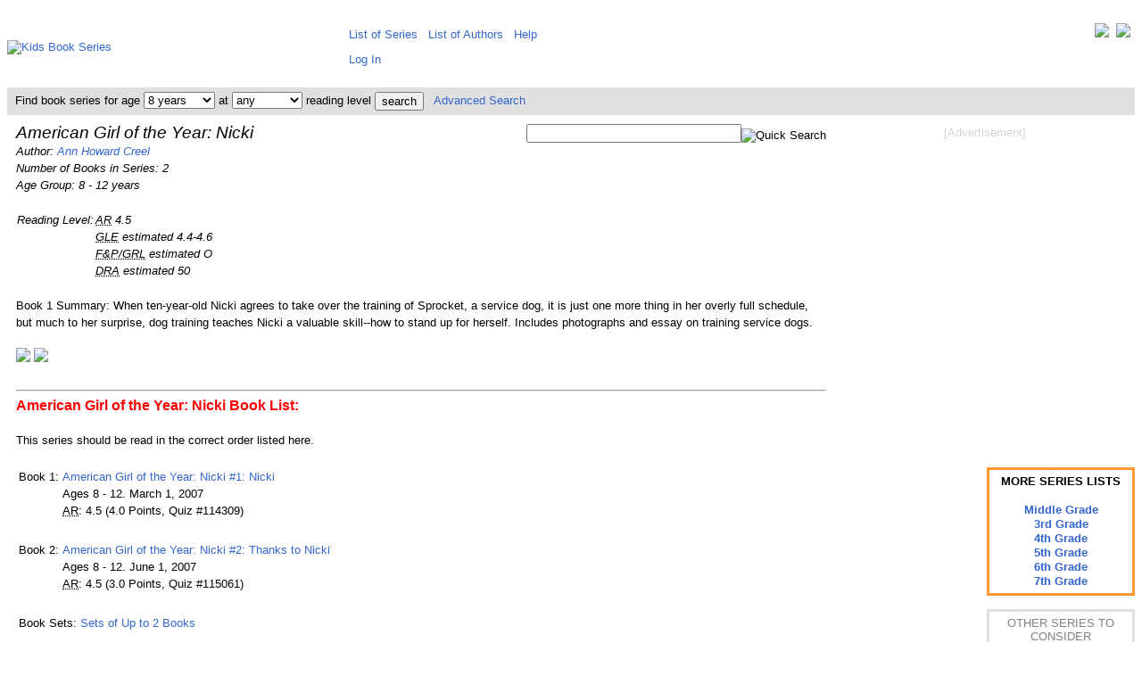

--- FILE ---
content_type: text/html; charset=UTF-8
request_url: https://www.kidsbookseries.com/american-girl-nicki/
body_size: 3943
content:
<!DOCTYPE html><html><head><title>American Girl of the Year: Nicki Book List</title><meta http-equiv="Content-Type" content="text/html; charset=utf-8"><meta name="keywords" content="american girl of the year: nicki book list,american girl of the year: nicki by ann howard creel,american girl of the year: nicki reading level"><meta name="description" content="American Girl of the Year: Nicki book list, reading level information, appropriate reading age range, and additional book information."><meta name="viewport" content="width=device-width, initial-scale=1, user-scalable=yes"><link rel="stylesheet" type="text/css" href="https://www.kidsbookseries.com/styles.css">
<script type="text/javascript">
<!--
function searchbarbyage(pathprefix, rl)
   {
   var w = document.searchbar.age.selectedIndex;
   var url_add = pathprefix.concat("search?age=");
   var url_add = url_add.concat(document.searchbar.age.options[w].value);
   var url_add = url_add.concat("&rl=");
   var url_add = url_add.concat(rl);
   window.location.href = url_add;
   }
function searchbarbyrl(pathprefix, age)
   {
   var w = document.searchbar.rl.selectedIndex;
   var url_add = pathprefix.concat("search?age=");
   var url_add = url_add.concat(age);
   var url_add = url_add.concat("&rl=");
   var url_add = url_add.concat(document.searchbar.rl.options[w].value);
   window.location.href = url_add;
   }
// -->
</script>
<noscript><style> .jsonly { display: none } </style></noscript>
</head>
<body><div class="full style="line-height:130%;vertical-align:top;"><table style="border:0px;border-collapse:collapse;border-spacing:0px;padding:5px;margin:0px;vertical-align:top;"><tr style="padding:0px;margin:0px;"><td style="padding:0px;margin-left:auto;margin-right:auto;height:80px;width:371px;"><a href="https://www.kidsbookseries.com/"><img src="../images/other/kidsbookseries.gif" width=371 height=80 alt="Kids Book Series"></a></td><td colspan=2 style="height:80px;vertical-align:middle;padding:5px 5px 5px 5px;margin:0px;line-height:200%;"><div style="float:right;"><a href="https://twitter.com/kidsbookseries" title="Visit us on Twitter" target=_blank><img src="../images/other/twitter-32.jpg" style="vertical-align:top;"></a>&nbsp;&nbsp;<a href="https://www.facebook.com/kidsbookseries" title="Visit our Facebook Page" target=_blank><img src="../images/other/facebook-32.jpg" style="vertical-align:top;"></a></div><span class="full">&nbsp;&thinsp;<a href="https://www.kidsbookseries.com/list/sorted-alphabetically" style="white-space:nowrap;vertical-align:top;">List of Series</a>&nbsp;&nbsp;&nbsp;<a href="https://www.kidsbookseries.com/list/authors" style="white-space:nowrap;vertical-align:top;">List of Authors</a>&nbsp;&nbsp;&nbsp;<a href="https://www.kidsbookseries.com/help/">Help</a></span><br><span class="fulllarge"><span class="full">&nbsp;&thinsp;<a href="../account/login">Log In</a></td></tr><tr style="background-color:#E0E0E0;color:black;"><td colspan=3><form name="searchbar" method=post action="https://www.kidsbookseries.com/code/searchbar.php" style="margin:0px; padding:4px;">&nbsp;Find book series for age&nbsp;<select name="age" class="full" onChange="searchbarbyage('https://www.kidsbookseries.com/','')"><option selected value="any">any<option value="1">1 year<option value="2">2 years<option value="3">3 years<option value="4">4 years<option value="5">5 years<option value="6">6 years<option value="7">7 years<option selected value="8">8 years<option value="9">9 years<option value="10">10 years<option value="11">11 years<option value="12">12 years<option value="13">13 years<option value="14">14 years<option value="15">15 years<option value="16">16 years<option value="17">17+ years</select> at <select name="rl" class="full" onChange="searchbarbyrl('https://www.kidsbookseries.com/','')"><option selected value="any">any<option value="1">1st grade<option value="2">2nd grade<option value="3">3rd grade<option value="4">4th grade<option value="5">5th grade<option value="6">6th grade<option value="7">7th grade</select> reading level <input type="submit" class="full" style="vertical-align:middle;" value="search">&nbsp;&nbsp;&nbsp;<a href="https://www.kidsbookseries.com/advancedsearch">Advanced Search</a></form></td></tr><tr><td colspan=2 style="vertical-align:top;background-color:white;padding:10px 0px 10px 10px;line-height:150%;"><div style="float:right;padding:0 0 5px 10px;text-align:center;"><span style="color:lightgray;">[Advertisement]</span><br><br>
<script async src="//pagead2.googlesyndication.com/pagead/js/adsbygoogle.js"></script>
<!-- kbs-336x280-tr -->
<ins class="adsbygoogle"
     style="display:inline-block;width:336px;height:280px"
     data-ad-client="ca-pub-9824921978005974"
     data-ad-slot="4499269640"></ins>
<script>
(adsbygoogle = window.adsbygoogle || []).push({});
</script>
<br><br><br><br></div><div style="float:right;padding:0 0 5px 0;text-align:right;"><form name="searchbox" method="post" action="https://www.kidsbookseries.com/code/searchbox.php"><input type="text" class"full" name="keyword" size="28"><input type="image" class="full" style="vertical-align:bottom;" src="../images/icons/searchbutton.gif" alt="Quick Search"></form></div><div style="text-align:center;float:right;clear:right;padding:0px 0px 0px 15px;margin:0px;line-height:120%;"><div style="border-style:solid;border-color:#ff9933;padding:5px;margin:auto;overflow:auto;width:150px;display:table-cell;vertical-align:middle;line-height:130%;font-weight:bold;">MORE SERIES LISTS<br><br><a href="https://www.kidsbookseries.com/age-level/middle-grade">Middle Grade</a><br><a href="https://www.kidsbookseries.com/for/3rd-graders">3rd Grade</a><br><a href="https://www.kidsbookseries.com/for/4th-graders">4th Grade</a><br><a href="https://www.kidsbookseries.com/for/5th-graders">5th Grade</a><br><a href="https://www.kidsbookseries.com/for/6th-graders">6th Grade</a><br><a href="https://www.kidsbookseries.com/for/7th-graders">7th Grade</a></div><br><div style="border-style:solid;border-color:#E0E0E0;padding:5px;margin:0;overflow:auto;width:150px;display:table-cell;vertical-align:middle;"><span style="color:gray;">OTHER SERIES TO CONSIDER</span></div><br><div style="border-style:solid;border-color:#E0E0E0;padding:10px 5px;margin:0;overflow:auto;width:150px;display:table-cell;vertical-align:middle;"><a href="https://www.kidsbookseries.com/american-girl-kanani/">American Girl of the Year: Kanani<br><br><img src="../images/books/1593/1593698402amz.jpg"><br><br>by<br>Lisa Yee<br>(Ages 8-12)</a></div><br><div style="border-style:solid;border-color:#E0E0E0;padding:10px 5px;margin:0;overflow:auto;width:150px;display:table-cell;vertical-align:middle;"><a href="https://www.kidsbookseries.com/american-girl-samantha/">American Girl Samantha<br><br><img src="../images/books/0937/0937295043amz.jpg"><br><br>by<br>Susan S. Adler, Maxine Rose Schur, Valerie Tripp<br>(Ages 8-12)</a></div><br><div style="border-style:solid;border-color:#E0E0E0;padding:10px 5px;margin:0;overflow:auto;width:150px;display:table-cell;vertical-align:middle;"><a href="https://www.kidsbookseries.com/american-girl-samantha-short-stories/">American Girl Samantha Short Stories<br><br><img src="../images/books/1562/1562477668amz.jpg"><br><br>by<br>Valerie Tripp, Sarah Masters Buckey<br>(Ages 7-12)</a></div></div><div style="font-style:italic;"><a id="top"><span class="fulllarge">American Girl of the Year: Nicki </span></a><br>Author: <a href="../author/ann-howard-creel/">Ann Howard Creel</a><br>Number of Books in Series: 2<br>Age Group: 8 - 12 years<br><br><table style="font-style:italic;padding:none;border:none;border-spacing:0;"><tr><td style="vertical-align:top;">Reading Level: </td><td><abbr title="Accelerated Reader">AR</abbr> 4.5<br><abbr title="Grade Level Equivalent">GLE</abbr> estimated 4.4-4.6<br><abbr title="Fountas and Pinnell/Guided Reading Level">F&P/GRL</abbr> estimated O<br><abbr title="Developmental Reading Assessment">DRA</abbr> estimated 50<br></td></tr></table></div><br>Book 1 Summary: When ten-year-old Nicki agrees to take over the training of Sprocket, a service dog, it is just one more thing in her overly full schedule, but much to her surprise, dog training teaches Nicki a valuable skill--how to stand up for herself.  Includes photographs and essay on training service dogs.<br><br><a href="../american-girl/nicki/"><img src="../images/books/1593/1593692595amz.jpg"></a> <a href="../american-girl/thanks-to-nicki/"><img src="../images/books/1593/1593692900amz.jpg"></a> <br><br><hr><a name="booklist"></a><h3><span style="color:red;">American Girl of the Year: Nicki Book List:</span></h3><br><br>This series should be read in the correct order listed here.<br><br><table><tr><td style="vertical-align:top;">Book 1: </td><td style="vertical-align:top;"><a href="../american-girl/nicki/">American Girl of the Year: Nicki #1: Nicki</a><br>Ages 8 - 12. March 1, 2007<br><abbr title="Accelerated Reader">AR</abbr>: 4.5 (4.0 Points, Quiz #114309)<br></tr></table><br><table><tr><td style="vertical-align:top;">Book 2: </td><td style="vertical-align:top;"><a href="../american-girl/thanks-to-nicki/">American Girl of the Year: Nicki #2: Thanks to Nicki</a><br>Ages 8 - 12. June 1, 2007<br><abbr title="Accelerated Reader">AR</abbr>: 4.5 (3.0 Points, Quiz #115061)<br></tr></table><br><table><tr><td style="vertical-align:top;">Book Sets: </td><td style="vertical-align:top;"><a href="../american-girl-nicki/book-sets/">Sets of Up to 2 Books</a></td></tr></table></p>

<script type="text/javascript">
amzn_assoc_tracking_id = "kbsnacf2-20";
amzn_assoc_ad_mode = "manual";
amzn_assoc_ad_type = "smart";
amzn_assoc_marketplace = "amazon";
amzn_assoc_region = "US";
amzn_assoc_design = "enhanced_links";
amzn_assoc_asins = "B00FMWWN6U";
amzn_assoc_placement = "adunit";
</script>
<script src="//z-na.amazon-adsystem.com/widgets/onejs?MarketPlace=US"></script>
<br></p>

<tr style="border:0px;padding:5px;margin:0px;"><td colspan=3 style="border:0px;padding:5px;margin:0px;background-color:white;text-align:center;"><p><hr><img src="../images/other/placeholder616.gif"><br clear=all><div align="center"><span style="color:lightgray;">[Advertisement]</span><br><br>
<script async src="//pagead2.googlesyndication.com/pagead/js/adsbygoogle.js"></script>
<!-- kbs-728x90 -->
<ins class="adsbygoogle"
     style="display:inline-block;width:728px;height:90px"
     data-ad-client="ca-pub-9824921978005974"
     data-ad-slot="9781082846"></ins>
<script>
(adsbygoogle = window.adsbygoogle || []).push({});
</script>
<hr><table style="margin:auto;"><tr><td style="padding:5px 10px;margin:5px;line-height:150%;vertical-align:top;"><a href="https://www.kidsbookseries.com/american-girl-nicki/?version=mobile">Mobile Version</a><br><a href="https://www.kidsbookseries.com/american-girl-nicki/?version=tablet">Tablet Version</a></td><td style="padding:5px 10px;margin:5px;line-height:150%;"><a href="https://www.kidsbookseries.com/list/recently-published">Recently Published</a><br><a href="https://www.kidsbookseries.com/list/to-be-published-soon">To Be Published Soon</a></td><td style="padding:5px 10px;margin:5px;line-height:150%;"><a href="https://www.kidsbookseries.com/general/whybookseries">Why Book Series</a><br><a href="https://www.kidsbookseries.com/general/buyusedbooks">Buying Used Books</a></td><td style="padding:5px 10px;margin:5px;line-height:150%;"><a href="https://www.kidsbookseries.com/general/sitenews">Site News</a><br><a href="https://www.kidsbookseries.com/general/volunteeropportunities">Volunteer</a></td><td style="padding:5px 10px;margin:5px;line-height:150%;"><a href="https://www.kidsbookseries.com/general/aboutus">About Us</a><br><a href="https://www.kidsbookseries.com/general/supportus">Support Us</a><br></td></tr></table><br><br><span style="color:gray">Page Last Updated: October 22, 2024<br><br></span><span style="color:gray">Copyright &copy; 2008-2026 WebData Technology Corporation. All rights reserved. Lexile<sup>&reg;</sup> and the Lexile<sup>&reg;</sup> logo are are trademarks of MetaMetrics, Inc., and are registered in the United States and abroad. The trademarks and names of other companies and products mentioned herein are the property of their respective owners. Use of this website constitutes acceptance of the KidsBookSeries <a href="https://www.kidsbookseries.com/general/useragreement">User Agreement</a> and <a href="https://www.kidsbookseries.com/general/privacypolicy">Privacy Policy</a>. DISCLOSURE: We use affiliate links and may earn a commission if a purchase is made through them.</span></p></td></tr></table><script type="text/javascript">
<!--
var gaJsHost = (("https:" == document.location.protocol) ? "https://ssl." : "http://www.");
document.write(unescape("%3Cscript src='" + gaJsHost + "google-analytics.com/ga.js' type='text/javascript'%3E%3C/script%3E"));
// -->
</script>
<script type="text/javascript">
<!--
try {
var pageTracker = _gat._getTracker("UA-12012539-2");
pageTracker._trackPageview();
} catch(err) {}
// -->
</script>

</div>
</body>

</html>


--- FILE ---
content_type: text/html; charset=utf-8
request_url: https://www.google.com/recaptcha/api2/aframe
body_size: 266
content:
<!DOCTYPE HTML><html><head><meta http-equiv="content-type" content="text/html; charset=UTF-8"></head><body><script nonce="0OdgmJOelhDWCQZgynBYcQ">/** Anti-fraud and anti-abuse applications only. See google.com/recaptcha */ try{var clients={'sodar':'https://pagead2.googlesyndication.com/pagead/sodar?'};window.addEventListener("message",function(a){try{if(a.source===window.parent){var b=JSON.parse(a.data);var c=clients[b['id']];if(c){var d=document.createElement('img');d.src=c+b['params']+'&rc='+(localStorage.getItem("rc::a")?sessionStorage.getItem("rc::b"):"");window.document.body.appendChild(d);sessionStorage.setItem("rc::e",parseInt(sessionStorage.getItem("rc::e")||0)+1);localStorage.setItem("rc::h",'1768977766859');}}}catch(b){}});window.parent.postMessage("_grecaptcha_ready", "*");}catch(b){}</script></body></html>